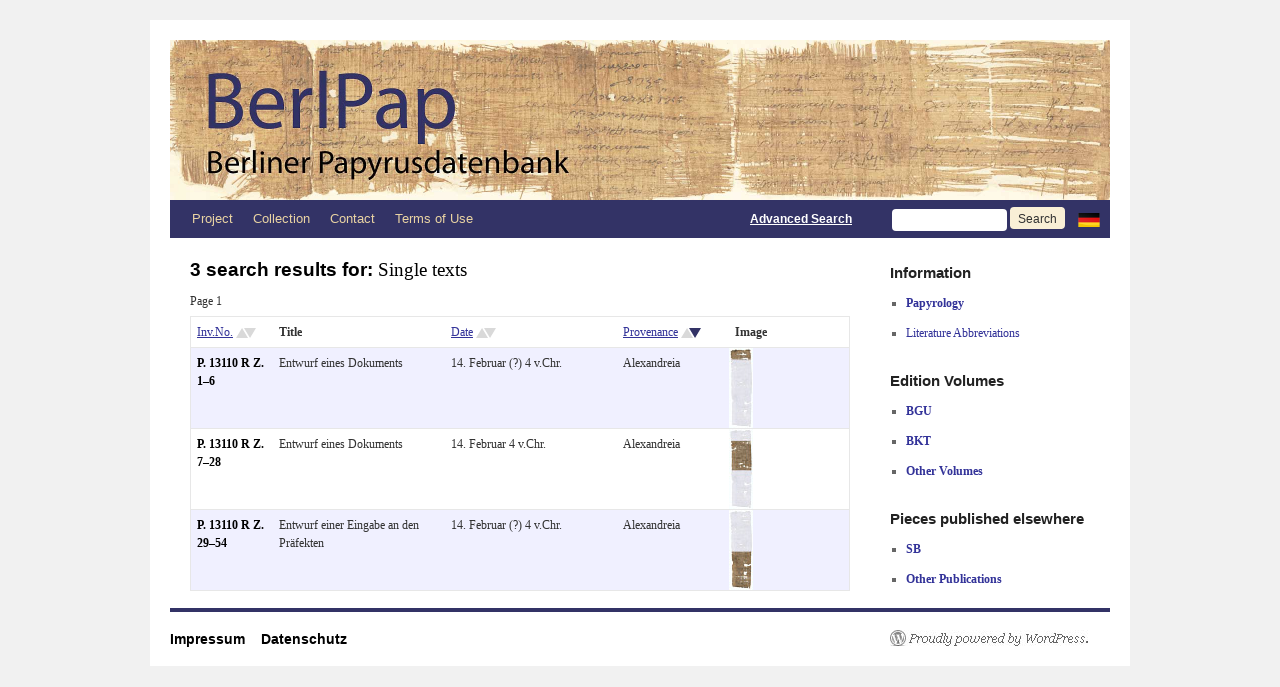

--- FILE ---
content_type: text/html; charset=UTF-8
request_url: https://berlpap.smb.museum/result/?Datensatznummer=16988+561+562&text=single_texts&order=Herkunft-DESC&lang=en
body_size: 10275
content:
<!DOCTYPE html>
<html lang="de-DE">
<head>
<meta charset="UTF-8" />
<meta http-equiv="X-UA-Compatible" content="IE=edge">
<title>Search result | Berlin Papyrus Database</title>
<link rel="profile" href="http://gmpg.org/xfn/11" />
<link rel="stylesheet" type="text/css" media="screen" href="https://berlpap.smb.museum/wp-content/themes/berlpap/style.css" />
<link rel="stylesheet" type="text/css" media="print" href="https://berlpap.smb.museum/wp-content/themes/berlpap/print.css" />
<link rel="pingback" href="https://berlpap.smb.museum/xmlrpc.php" />
<link rel="shortcut icon" href="https://berlpap.smb.museum/berlpap_icon_spk.ico" type="image/x-icon" />

<!-- Iconizr Loader -->
<script type="text/javascript" title="https://iconizr.com | © 2014 Joschi Kuphal | MIT">!function(){var a=window,b=a.document,c=arguments,d="createElementNS",e="http://www.w3.org/",f="svg",g=function(a){var g=b.getElementsByTagName("script")[0],h=b.createElement("link");h.rel="stylesheet",h.type="text/css",h.href=c[1*a|2*(b[d]&&b[d](e+"2000/"+f,f).createSVGRect&&b.implementation.hasFeature(e+"TR/SVG11/feature#Image","1.1"))],g.parentNode.insertBefore(h,g)},h=new a.Image;h.onerror=function(){g(0)},h.onload=function(){g(1===h.width&&1===h.height)},h.src="[data-uri]"}("https://berlpap.smb.museum/wp-content/themes/berlpap/iconizr-png-sprite.css","https://berlpap.smb.museum/wp-content/themes/berlpap/iconizr-png-data.css","https://berlpap.smb.museum/wp-content/themes/berlpap/iconizr-svg-sprite.css","https://berlpap.smb.museum/wp-content/themes/berlpap/iconizr-svg-data.css");</script><noscript><link href="https://berlpap.smb.museum/wp-content/themes/berlpap/iconizr-png-sprite.css" rel="stylesheet" type="text/css" media="all"></noscript>
<meta name='robots' content='max-image-preview:large' />
<link rel="alternate" type="application/rss+xml" title="Berlin Papyrus Database &raquo; Feed" href="https://berlpap.smb.museum/feed/" />
<link rel="alternate" type="application/rss+xml" title="Berlin Papyrus Database &raquo; Kommentar-Feed" href="https://berlpap.smb.museum/comments/feed/" />
<link rel="alternate" type="application/rss+xml" title="Berlin Papyrus Database &raquo; Search result Kommentar-Feed" href="https://berlpap.smb.museum/result/feed/" />
<script type="text/javascript">
/* <![CDATA[ */
window._wpemojiSettings = {"baseUrl":"https:\/\/s.w.org\/images\/core\/emoji\/15.0.3\/72x72\/","ext":".png","svgUrl":"https:\/\/s.w.org\/images\/core\/emoji\/15.0.3\/svg\/","svgExt":".svg","source":{"concatemoji":"https:\/\/berlpap.smb.museum\/wp-includes\/js\/wp-emoji-release.min.js?ver=6.5.5"}};
/*! This file is auto-generated */
!function(i,n){var o,s,e;function c(e){try{var t={supportTests:e,timestamp:(new Date).valueOf()};sessionStorage.setItem(o,JSON.stringify(t))}catch(e){}}function p(e,t,n){e.clearRect(0,0,e.canvas.width,e.canvas.height),e.fillText(t,0,0);var t=new Uint32Array(e.getImageData(0,0,e.canvas.width,e.canvas.height).data),r=(e.clearRect(0,0,e.canvas.width,e.canvas.height),e.fillText(n,0,0),new Uint32Array(e.getImageData(0,0,e.canvas.width,e.canvas.height).data));return t.every(function(e,t){return e===r[t]})}function u(e,t,n){switch(t){case"flag":return n(e,"\ud83c\udff3\ufe0f\u200d\u26a7\ufe0f","\ud83c\udff3\ufe0f\u200b\u26a7\ufe0f")?!1:!n(e,"\ud83c\uddfa\ud83c\uddf3","\ud83c\uddfa\u200b\ud83c\uddf3")&&!n(e,"\ud83c\udff4\udb40\udc67\udb40\udc62\udb40\udc65\udb40\udc6e\udb40\udc67\udb40\udc7f","\ud83c\udff4\u200b\udb40\udc67\u200b\udb40\udc62\u200b\udb40\udc65\u200b\udb40\udc6e\u200b\udb40\udc67\u200b\udb40\udc7f");case"emoji":return!n(e,"\ud83d\udc26\u200d\u2b1b","\ud83d\udc26\u200b\u2b1b")}return!1}function f(e,t,n){var r="undefined"!=typeof WorkerGlobalScope&&self instanceof WorkerGlobalScope?new OffscreenCanvas(300,150):i.createElement("canvas"),a=r.getContext("2d",{willReadFrequently:!0}),o=(a.textBaseline="top",a.font="600 32px Arial",{});return e.forEach(function(e){o[e]=t(a,e,n)}),o}function t(e){var t=i.createElement("script");t.src=e,t.defer=!0,i.head.appendChild(t)}"undefined"!=typeof Promise&&(o="wpEmojiSettingsSupports",s=["flag","emoji"],n.supports={everything:!0,everythingExceptFlag:!0},e=new Promise(function(e){i.addEventListener("DOMContentLoaded",e,{once:!0})}),new Promise(function(t){var n=function(){try{var e=JSON.parse(sessionStorage.getItem(o));if("object"==typeof e&&"number"==typeof e.timestamp&&(new Date).valueOf()<e.timestamp+604800&&"object"==typeof e.supportTests)return e.supportTests}catch(e){}return null}();if(!n){if("undefined"!=typeof Worker&&"undefined"!=typeof OffscreenCanvas&&"undefined"!=typeof URL&&URL.createObjectURL&&"undefined"!=typeof Blob)try{var e="postMessage("+f.toString()+"("+[JSON.stringify(s),u.toString(),p.toString()].join(",")+"));",r=new Blob([e],{type:"text/javascript"}),a=new Worker(URL.createObjectURL(r),{name:"wpTestEmojiSupports"});return void(a.onmessage=function(e){c(n=e.data),a.terminate(),t(n)})}catch(e){}c(n=f(s,u,p))}t(n)}).then(function(e){for(var t in e)n.supports[t]=e[t],n.supports.everything=n.supports.everything&&n.supports[t],"flag"!==t&&(n.supports.everythingExceptFlag=n.supports.everythingExceptFlag&&n.supports[t]);n.supports.everythingExceptFlag=n.supports.everythingExceptFlag&&!n.supports.flag,n.DOMReady=!1,n.readyCallback=function(){n.DOMReady=!0}}).then(function(){return e}).then(function(){var e;n.supports.everything||(n.readyCallback(),(e=n.source||{}).concatemoji?t(e.concatemoji):e.wpemoji&&e.twemoji&&(t(e.twemoji),t(e.wpemoji)))}))}((window,document),window._wpemojiSettings);
/* ]]> */
</script>
<style id='wp-emoji-styles-inline-css' type='text/css'>

	img.wp-smiley, img.emoji {
		display: inline !important;
		border: none !important;
		box-shadow: none !important;
		height: 1em !important;
		width: 1em !important;
		margin: 0 0.07em !important;
		vertical-align: -0.1em !important;
		background: none !important;
		padding: 0 !important;
	}
</style>
<style id='wp-block-library-theme-inline-css' type='text/css'>
.wp-block-audio figcaption{color:#555;font-size:13px;text-align:center}.is-dark-theme .wp-block-audio figcaption{color:#ffffffa6}.wp-block-audio{margin:0 0 1em}.wp-block-code{border:1px solid #ccc;border-radius:4px;font-family:Menlo,Consolas,monaco,monospace;padding:.8em 1em}.wp-block-embed figcaption{color:#555;font-size:13px;text-align:center}.is-dark-theme .wp-block-embed figcaption{color:#ffffffa6}.wp-block-embed{margin:0 0 1em}.blocks-gallery-caption{color:#555;font-size:13px;text-align:center}.is-dark-theme .blocks-gallery-caption{color:#ffffffa6}.wp-block-image figcaption{color:#555;font-size:13px;text-align:center}.is-dark-theme .wp-block-image figcaption{color:#ffffffa6}.wp-block-image{margin:0 0 1em}.wp-block-pullquote{border-bottom:4px solid;border-top:4px solid;color:currentColor;margin-bottom:1.75em}.wp-block-pullquote cite,.wp-block-pullquote footer,.wp-block-pullquote__citation{color:currentColor;font-size:.8125em;font-style:normal;text-transform:uppercase}.wp-block-quote{border-left:.25em solid;margin:0 0 1.75em;padding-left:1em}.wp-block-quote cite,.wp-block-quote footer{color:currentColor;font-size:.8125em;font-style:normal;position:relative}.wp-block-quote.has-text-align-right{border-left:none;border-right:.25em solid;padding-left:0;padding-right:1em}.wp-block-quote.has-text-align-center{border:none;padding-left:0}.wp-block-quote.is-large,.wp-block-quote.is-style-large,.wp-block-quote.is-style-plain{border:none}.wp-block-search .wp-block-search__label{font-weight:700}.wp-block-search__button{border:1px solid #ccc;padding:.375em .625em}:where(.wp-block-group.has-background){padding:1.25em 2.375em}.wp-block-separator.has-css-opacity{opacity:.4}.wp-block-separator{border:none;border-bottom:2px solid;margin-left:auto;margin-right:auto}.wp-block-separator.has-alpha-channel-opacity{opacity:1}.wp-block-separator:not(.is-style-wide):not(.is-style-dots){width:100px}.wp-block-separator.has-background:not(.is-style-dots){border-bottom:none;height:1px}.wp-block-separator.has-background:not(.is-style-wide):not(.is-style-dots){height:2px}.wp-block-table{margin:0 0 1em}.wp-block-table td,.wp-block-table th{word-break:normal}.wp-block-table figcaption{color:#555;font-size:13px;text-align:center}.is-dark-theme .wp-block-table figcaption{color:#ffffffa6}.wp-block-video figcaption{color:#555;font-size:13px;text-align:center}.is-dark-theme .wp-block-video figcaption{color:#ffffffa6}.wp-block-video{margin:0 0 1em}.wp-block-template-part.has-background{margin-bottom:0;margin-top:0;padding:1.25em 2.375em}
</style>
<style id='classic-theme-styles-inline-css' type='text/css'>
/*! This file is auto-generated */
.wp-block-button__link{color:#fff;background-color:#32373c;border-radius:9999px;box-shadow:none;text-decoration:none;padding:calc(.667em + 2px) calc(1.333em + 2px);font-size:1.125em}.wp-block-file__button{background:#32373c;color:#fff;text-decoration:none}
</style>
<style id='global-styles-inline-css' type='text/css'>
body{--wp--preset--color--black: #000;--wp--preset--color--cyan-bluish-gray: #abb8c3;--wp--preset--color--white: #fff;--wp--preset--color--pale-pink: #f78da7;--wp--preset--color--vivid-red: #cf2e2e;--wp--preset--color--luminous-vivid-orange: #ff6900;--wp--preset--color--luminous-vivid-amber: #fcb900;--wp--preset--color--light-green-cyan: #7bdcb5;--wp--preset--color--vivid-green-cyan: #00d084;--wp--preset--color--pale-cyan-blue: #8ed1fc;--wp--preset--color--vivid-cyan-blue: #0693e3;--wp--preset--color--vivid-purple: #9b51e0;--wp--preset--color--blue: #0066cc;--wp--preset--color--medium-gray: #666;--wp--preset--color--light-gray: #f1f1f1;--wp--preset--gradient--vivid-cyan-blue-to-vivid-purple: linear-gradient(135deg,rgba(6,147,227,1) 0%,rgb(155,81,224) 100%);--wp--preset--gradient--light-green-cyan-to-vivid-green-cyan: linear-gradient(135deg,rgb(122,220,180) 0%,rgb(0,208,130) 100%);--wp--preset--gradient--luminous-vivid-amber-to-luminous-vivid-orange: linear-gradient(135deg,rgba(252,185,0,1) 0%,rgba(255,105,0,1) 100%);--wp--preset--gradient--luminous-vivid-orange-to-vivid-red: linear-gradient(135deg,rgba(255,105,0,1) 0%,rgb(207,46,46) 100%);--wp--preset--gradient--very-light-gray-to-cyan-bluish-gray: linear-gradient(135deg,rgb(238,238,238) 0%,rgb(169,184,195) 100%);--wp--preset--gradient--cool-to-warm-spectrum: linear-gradient(135deg,rgb(74,234,220) 0%,rgb(151,120,209) 20%,rgb(207,42,186) 40%,rgb(238,44,130) 60%,rgb(251,105,98) 80%,rgb(254,248,76) 100%);--wp--preset--gradient--blush-light-purple: linear-gradient(135deg,rgb(255,206,236) 0%,rgb(152,150,240) 100%);--wp--preset--gradient--blush-bordeaux: linear-gradient(135deg,rgb(254,205,165) 0%,rgb(254,45,45) 50%,rgb(107,0,62) 100%);--wp--preset--gradient--luminous-dusk: linear-gradient(135deg,rgb(255,203,112) 0%,rgb(199,81,192) 50%,rgb(65,88,208) 100%);--wp--preset--gradient--pale-ocean: linear-gradient(135deg,rgb(255,245,203) 0%,rgb(182,227,212) 50%,rgb(51,167,181) 100%);--wp--preset--gradient--electric-grass: linear-gradient(135deg,rgb(202,248,128) 0%,rgb(113,206,126) 100%);--wp--preset--gradient--midnight: linear-gradient(135deg,rgb(2,3,129) 0%,rgb(40,116,252) 100%);--wp--preset--font-size--small: 13px;--wp--preset--font-size--medium: 20px;--wp--preset--font-size--large: 36px;--wp--preset--font-size--x-large: 42px;--wp--preset--spacing--20: 0.44rem;--wp--preset--spacing--30: 0.67rem;--wp--preset--spacing--40: 1rem;--wp--preset--spacing--50: 1.5rem;--wp--preset--spacing--60: 2.25rem;--wp--preset--spacing--70: 3.38rem;--wp--preset--spacing--80: 5.06rem;--wp--preset--shadow--natural: 6px 6px 9px rgba(0, 0, 0, 0.2);--wp--preset--shadow--deep: 12px 12px 50px rgba(0, 0, 0, 0.4);--wp--preset--shadow--sharp: 6px 6px 0px rgba(0, 0, 0, 0.2);--wp--preset--shadow--outlined: 6px 6px 0px -3px rgba(255, 255, 255, 1), 6px 6px rgba(0, 0, 0, 1);--wp--preset--shadow--crisp: 6px 6px 0px rgba(0, 0, 0, 1);}:where(.is-layout-flex){gap: 0.5em;}:where(.is-layout-grid){gap: 0.5em;}body .is-layout-flex{display: flex;}body .is-layout-flex{flex-wrap: wrap;align-items: center;}body .is-layout-flex > *{margin: 0;}body .is-layout-grid{display: grid;}body .is-layout-grid > *{margin: 0;}:where(.wp-block-columns.is-layout-flex){gap: 2em;}:where(.wp-block-columns.is-layout-grid){gap: 2em;}:where(.wp-block-post-template.is-layout-flex){gap: 1.25em;}:where(.wp-block-post-template.is-layout-grid){gap: 1.25em;}.has-black-color{color: var(--wp--preset--color--black) !important;}.has-cyan-bluish-gray-color{color: var(--wp--preset--color--cyan-bluish-gray) !important;}.has-white-color{color: var(--wp--preset--color--white) !important;}.has-pale-pink-color{color: var(--wp--preset--color--pale-pink) !important;}.has-vivid-red-color{color: var(--wp--preset--color--vivid-red) !important;}.has-luminous-vivid-orange-color{color: var(--wp--preset--color--luminous-vivid-orange) !important;}.has-luminous-vivid-amber-color{color: var(--wp--preset--color--luminous-vivid-amber) !important;}.has-light-green-cyan-color{color: var(--wp--preset--color--light-green-cyan) !important;}.has-vivid-green-cyan-color{color: var(--wp--preset--color--vivid-green-cyan) !important;}.has-pale-cyan-blue-color{color: var(--wp--preset--color--pale-cyan-blue) !important;}.has-vivid-cyan-blue-color{color: var(--wp--preset--color--vivid-cyan-blue) !important;}.has-vivid-purple-color{color: var(--wp--preset--color--vivid-purple) !important;}.has-black-background-color{background-color: var(--wp--preset--color--black) !important;}.has-cyan-bluish-gray-background-color{background-color: var(--wp--preset--color--cyan-bluish-gray) !important;}.has-white-background-color{background-color: var(--wp--preset--color--white) !important;}.has-pale-pink-background-color{background-color: var(--wp--preset--color--pale-pink) !important;}.has-vivid-red-background-color{background-color: var(--wp--preset--color--vivid-red) !important;}.has-luminous-vivid-orange-background-color{background-color: var(--wp--preset--color--luminous-vivid-orange) !important;}.has-luminous-vivid-amber-background-color{background-color: var(--wp--preset--color--luminous-vivid-amber) !important;}.has-light-green-cyan-background-color{background-color: var(--wp--preset--color--light-green-cyan) !important;}.has-vivid-green-cyan-background-color{background-color: var(--wp--preset--color--vivid-green-cyan) !important;}.has-pale-cyan-blue-background-color{background-color: var(--wp--preset--color--pale-cyan-blue) !important;}.has-vivid-cyan-blue-background-color{background-color: var(--wp--preset--color--vivid-cyan-blue) !important;}.has-vivid-purple-background-color{background-color: var(--wp--preset--color--vivid-purple) !important;}.has-black-border-color{border-color: var(--wp--preset--color--black) !important;}.has-cyan-bluish-gray-border-color{border-color: var(--wp--preset--color--cyan-bluish-gray) !important;}.has-white-border-color{border-color: var(--wp--preset--color--white) !important;}.has-pale-pink-border-color{border-color: var(--wp--preset--color--pale-pink) !important;}.has-vivid-red-border-color{border-color: var(--wp--preset--color--vivid-red) !important;}.has-luminous-vivid-orange-border-color{border-color: var(--wp--preset--color--luminous-vivid-orange) !important;}.has-luminous-vivid-amber-border-color{border-color: var(--wp--preset--color--luminous-vivid-amber) !important;}.has-light-green-cyan-border-color{border-color: var(--wp--preset--color--light-green-cyan) !important;}.has-vivid-green-cyan-border-color{border-color: var(--wp--preset--color--vivid-green-cyan) !important;}.has-pale-cyan-blue-border-color{border-color: var(--wp--preset--color--pale-cyan-blue) !important;}.has-vivid-cyan-blue-border-color{border-color: var(--wp--preset--color--vivid-cyan-blue) !important;}.has-vivid-purple-border-color{border-color: var(--wp--preset--color--vivid-purple) !important;}.has-vivid-cyan-blue-to-vivid-purple-gradient-background{background: var(--wp--preset--gradient--vivid-cyan-blue-to-vivid-purple) !important;}.has-light-green-cyan-to-vivid-green-cyan-gradient-background{background: var(--wp--preset--gradient--light-green-cyan-to-vivid-green-cyan) !important;}.has-luminous-vivid-amber-to-luminous-vivid-orange-gradient-background{background: var(--wp--preset--gradient--luminous-vivid-amber-to-luminous-vivid-orange) !important;}.has-luminous-vivid-orange-to-vivid-red-gradient-background{background: var(--wp--preset--gradient--luminous-vivid-orange-to-vivid-red) !important;}.has-very-light-gray-to-cyan-bluish-gray-gradient-background{background: var(--wp--preset--gradient--very-light-gray-to-cyan-bluish-gray) !important;}.has-cool-to-warm-spectrum-gradient-background{background: var(--wp--preset--gradient--cool-to-warm-spectrum) !important;}.has-blush-light-purple-gradient-background{background: var(--wp--preset--gradient--blush-light-purple) !important;}.has-blush-bordeaux-gradient-background{background: var(--wp--preset--gradient--blush-bordeaux) !important;}.has-luminous-dusk-gradient-background{background: var(--wp--preset--gradient--luminous-dusk) !important;}.has-pale-ocean-gradient-background{background: var(--wp--preset--gradient--pale-ocean) !important;}.has-electric-grass-gradient-background{background: var(--wp--preset--gradient--electric-grass) !important;}.has-midnight-gradient-background{background: var(--wp--preset--gradient--midnight) !important;}.has-small-font-size{font-size: var(--wp--preset--font-size--small) !important;}.has-medium-font-size{font-size: var(--wp--preset--font-size--medium) !important;}.has-large-font-size{font-size: var(--wp--preset--font-size--large) !important;}.has-x-large-font-size{font-size: var(--wp--preset--font-size--x-large) !important;}
.wp-block-navigation a:where(:not(.wp-element-button)){color: inherit;}
:where(.wp-block-post-template.is-layout-flex){gap: 1.25em;}:where(.wp-block-post-template.is-layout-grid){gap: 1.25em;}
:where(.wp-block-columns.is-layout-flex){gap: 2em;}:where(.wp-block-columns.is-layout-grid){gap: 2em;}
.wp-block-pullquote{font-size: 1.5em;line-height: 1.6;}
</style>
<link rel='stylesheet' id='twentyten-block-style-css' href='https://berlpap.smb.museum/wp-content/themes/twentyten/blocks.css?ver=20230627' type='text/css' media='all' />
<link rel="https://api.w.org/" href="https://berlpap.smb.museum/wp-json/" /><link rel="alternate" type="application/json" href="https://berlpap.smb.museum/wp-json/wp/v2/pages/15768" /><link rel="EditURI" type="application/rsd+xml" title="RSD" href="https://berlpap.smb.museum/xmlrpc.php?rsd" />
<meta name="generator" content="WordPress 6.5.5" />
<link rel="canonical" href="https://berlpap.smb.museum/result/" />
<link rel='shortlink' href='https://berlpap.smb.museum/?p=15768' />
<link rel="alternate" type="application/json+oembed" href="https://berlpap.smb.museum/wp-json/oembed/1.0/embed?url=https%3A%2F%2Fberlpap.smb.museum%2Fresult%2F" />
<link rel="alternate" type="text/xml+oembed" href="https://berlpap.smb.museum/wp-json/oembed/1.0/embed?url=https%3A%2F%2Fberlpap.smb.museum%2Fresult%2F&#038;format=xml" />
<!-- Matomo -->
<script type="text/javascript">
  var _paq = window._paq = window._paq || [];
  /* tracker methods like "setCustomDimension" should be called before "trackPageView" */
  _paq.push(["setCookieDomain", "*.berlpap.smb.museum"]);
  _paq.push(['trackPageView']);
  _paq.push(['enableLinkTracking']);
  (function() {
    var u="https://webstats.sbb.berlin/";
    _paq.push(['setTrackerUrl', u+'piwik.php']);
    _paq.push(['setSiteId', '69']);
    var d=document, g=d.createElement('script'), s=d.getElementsByTagName('script')[0];
    g.type='text/javascript'; g.async=true; g.defer=true; g.src=u+'piwik.js'; s.parentNode.insertBefore(g,s);
  })();
</script>
<!-- End Matomo Code -->
</head>

<body class="page-template page-template-result_oop page-template-result_oop-php page page-id-15768">

<div id="wrapper" class="hfeed">
	<div id="header">
		<div id="masthead">
			<div id="branding" role="banner">

				<a href="https://berlpap.smb.museum?lang=en" title="BerlPap - Berliner Papyrusdatenbank">
					<img style="display:inline" width="563" alt="BerlPap Logo" src="https://berlpap.smb.museum/wp-content/themes/berlpap/images/headers/BerlPap_Logo_a_2x.jpg"/></a><a href="https://berlpap.smb.museum?lang=en" title="BerlPap - Berliner Papyrusdatenbank"><img style="display:inline" width="377" alt="BerlPap Logo" src="https://berlpap.smb.museum/wp-content/themes/berlpap/images/headers/BerlPap_Logo_b_2x.jpg"/>
				</a>
			</div><!-- #branding -->

			<div id="access" role="navigation">
			  				<div class="skip-link screen-reader-text"><a href="#content" title="Zum Inhalt springen">Zum Inhalt springen</a></div>
								<div class="menu-header"><ul id="menu-topmenu" class="menu"><li id="menu-item-1825" class="menu-item menu-item-type-post_type menu-item-object-page menu-item-has-children menu-item-1825"><a href="https://berlpap.smb.museum/projekt/?lang=en">Project</a>
<ul class="sub-menu">
	<li id="menu-item-1819" class="menu-item menu-item-type-post_type menu-item-object-page menu-item-1819"><a href="https://berlpap.smb.museum/mitarbeiter-2/?lang=en">Staff</a></li>
</ul>
</li>
<li id="menu-item-1820" class="menu-item menu-item-type-post_type menu-item-object-page menu-item-has-children menu-item-1820"><a href="https://berlpap.smb.museum/sammlung/?lang=en">Collection</a>
<ul class="sub-menu">
	<li id="menu-item-60073" class="menu-item menu-item-type-post_type menu-item-object-page menu-item-60073"><a href="https://berlpap.smb.museum/bedeutende-objekte/?lang=en">Outstanding Texts</a></li>
	<li id="menu-item-60072" class="menu-item menu-item-type-post_type menu-item-object-page menu-item-60072"><a href="https://berlpap.smb.museum/archive/?lang=en">Archives</a></li>
	<li id="menu-item-60071" class="menu-item menu-item-type-post_type menu-item-object-page menu-item-60071"><a href="https://berlpap.smb.museum/wichtige-fundorte/?lang=en">Major find spots</a></li>
</ul>
</li>
<li id="menu-item-1823" class="menu-item menu-item-type-post_type menu-item-object-page menu-item-1823"><a href="https://berlpap.smb.museum/kontakt/?lang=en">Contact</a></li>
<li id="menu-item-1821" class="menu-item menu-item-type-post_type menu-item-object-page menu-item-1821"><a href="https://berlpap.smb.museum/nutzungshinweise/?lang=en">Terms of Use</a></li>
</ul></div>				<form method='get' id="searchform" action="https://berlpap.smb.museum/result/">
					<div style="text-align:right;line-height:38px;" >
					<a style="color:white;text-decoration:underline;display:inline;font-family:Arial;font-weight:bold" href="https://berlpap.smb.museum/suche/?lang=en" title="Go to advanced search">Advanced Search</a>
					&nbsp;&nbsp;&nbsp;&nbsp;&nbsp;&nbsp;&nbsp;&nbsp;
					<input class="input-header" name='Alle' value=''/>
					<input type="hidden" name="lang" value="en" />										<input class="search-button search-button-header" type='submit' value='Search'/>
					<a style="display:inline;vertical-align:baseline;" href="http://berlpap.smb.museum/result/?Datensatznummer=16988+561+562&text=single_texts&order=Herkunft-DESC" title="Zur deutschen Version wechseln"><img style="display:inline;vertical-align:middle;padding:0" alt="German flag" src="https://berlpap.smb.museum/wp-content/themes/berlpap/images/de.png" /> </a>
					</div>
				</form>
			</div><!-- #access -->
		</div><!-- #masthead -->
	</div><!-- #header -->

	<div id="main">


		<div id="container">
			<div id="content" class="metadaten" role="main">
			
			<h3 class="entry-title">3 search results for: <span style="font-weight:normal;">Single texts</span></h3><div style="float:left;margin-bottom:0.5em">Page 1</div><table id="resulttable"><tr><td style="width:82px"><div><a title="sort Inventory Number in ascending order" href="http://berlpap.smb.museum/result/?Datensatznummer=16988+561+562&text=single_texts&lang=en">Inv.No.</a>&nbsp;<div class="icon icon-sortNo icon-sortNo-dims" title="Inventory Number is not sorted"></div></div></td><td style="width:172px"><div><b>Title</b></div></td><td style="width:172px"><div><a title="sort Date in ascending order" href="http://berlpap.smb.museum/result/?Datensatznummer=16988+561+562&text=single_texts&order=Startdatum-ASC,Enddatum-ASC&lang=en" >Date</a>&nbsp;<div class="icon icon-sortNo icon-sortNo-dims" title="Date is not sorted"></div></div></td><td><div><a title="sort Provenance in ascending order" href="http://berlpap.smb.museum/result/?Datensatznummer=16988+561+562&text=single_texts&order=Herkunft-ASC&lang=en" >Provenance</a>&nbsp;<div class="icon icon-sortDesc icon-sortDesc-dims" title="Provenance is sorted in descending order"></div></div></td><td style="width:120px"><div><b>Image</b></div></td></tr><tr class="row" id="row0"><td rowspan="1"><div><a style="text-decoration:none" id="link0" href="http://berlpap.smb.museum/record/?result=0&Datensatznummer=16988+561+562&text=single_texts&order=Herkunft-DESC&lang=en" title="Zum Datensatz P. 13110 R Z.  1–6"><b>P. 13110 R Z.  1–6</b><br/></a></div></td><td><div>Entwurf eines Dokuments</div></td><td ><div>14. Februar (?) 4 v.Chr.</div></td><td ><div>Alexandreia</div></td><td class="thumbnail" ><a href="http://berlpap.smb.museum/record/?result=0&Datensatznummer=16988+561+562&text=single_texts&order=Herkunft-DESC&lang=en" title="Zum Datensatz P. 13110 R Z.  1–6"><img alt="preview image" src="https://berlpap.smb.museum/Thumbnail/P_13110-Z-01-bis-06_R_001.jpg" /></a></td></tr><script type="text/javascript">document.getElementById('link0').style.color = 'black';var tds = document.getElementById('row0').getElementsByTagName('td');for (i=0;i<tds.length;i++){if (tds[i].id != 'nolink') {tds[i].style.cursor = 'pointer';tds[i].title = 'Zum Datensatz P. 13110 R Z.  1–6';tds[i].onclick = function(){document.location.href='http://berlpap.smb.museum/record/?result=0&Datensatznummer=16988+561+562&text=single_texts&order=Herkunft-DESC&lang=en'};}}</script><tr id="row1"><td rowspan="1"><div><a style="text-decoration:none" id="link1" href="http://berlpap.smb.museum/record/?result=1&Datensatznummer=16988+561+562&text=single_texts&order=Herkunft-DESC&lang=en" title="Zum Datensatz P. 13110 R Z.  7–28"><b>P. 13110 R Z.  7–28</b><br/></a></div></td><td><div>Entwurf eines Dokuments</div></td><td ><div>14. Februar 4 v.Chr.</div></td><td ><div>Alexandreia</div></td><td class="thumbnail" ><a href="http://berlpap.smb.museum/record/?result=1&Datensatznummer=16988+561+562&text=single_texts&order=Herkunft-DESC&lang=en" title="Zum Datensatz P. 13110 R Z.  7–28"><img alt="preview image" src="https://berlpap.smb.museum/Thumbnail/P_13110-Z-07-bis-28_R_001.jpg" /></a></td></tr><script type="text/javascript">document.getElementById('link1').style.color = 'black';var tds = document.getElementById('row1').getElementsByTagName('td');for (i=0;i<tds.length;i++){if (tds[i].id != 'nolink') {tds[i].style.cursor = 'pointer';tds[i].title = 'Zum Datensatz P. 13110 R Z.  7–28';tds[i].onclick = function(){document.location.href='http://berlpap.smb.museum/record/?result=1&Datensatznummer=16988+561+562&text=single_texts&order=Herkunft-DESC&lang=en'};}}</script><tr class="row" id="row2"><td rowspan="1"><div><a style="text-decoration:none" id="link2" href="http://berlpap.smb.museum/record/?result=2&Datensatznummer=16988+561+562&text=single_texts&order=Herkunft-DESC&lang=en" title="Zum Datensatz P. 13110 R Z. 29–54"><b>P. 13110 R Z. 29–54</b><br/></a></div></td><td><div>Entwurf einer Eingabe an den Präfekten</div></td><td ><div>14. Februar (?) 4 v.Chr.</div></td><td ><div>Alexandreia</div></td><td class="thumbnail" ><a href="http://berlpap.smb.museum/record/?result=2&Datensatznummer=16988+561+562&text=single_texts&order=Herkunft-DESC&lang=en" title="Zum Datensatz P. 13110 R Z. 29–54"><img alt="preview image" src="https://berlpap.smb.museum/Thumbnail/P_13110-Z-29-bis-54_R_001.jpg" /></a></td></tr><script type="text/javascript">document.getElementById('link2').style.color = 'black';var tds = document.getElementById('row2').getElementsByTagName('td');for (i=0;i<tds.length;i++){if (tds[i].id != 'nolink') {tds[i].style.cursor = 'pointer';tds[i].title = 'Zum Datensatz P. 13110 R Z. 29–54';tds[i].onclick = function(){document.location.href='http://berlpap.smb.museum/record/?result=2&Datensatznummer=16988+561+562&text=single_texts&order=Herkunft-DESC&lang=en'};}}</script></table>



			</div><!-- #content -->
		</div><!-- #container -->
		



<script type="text/javascript">
	function toggleBand(id) {
		if (document.getElementById(id).style.display == 'none') document.getElementById(id).style.display = 'block';
		else document.getElementById(id).style.display = 'none';
		}
</script>
		<div id="primary" class="widget-area" role="complementary">
			<ul class="xoxo">
<li id="linkcat-00" class="widget-container widget_links">
	<h3 class="widget-title">Information</h3>
	<div class="menu-informationen-container">
		<ul id="menu-informationen" class="menu">
			<li>
				<a class="menu-item menu-item-type-post_type" style="cursor:pointer;color:#333399;display:block;font-weight:bold" onclick="toggleBand('info01')" title="Papyrologie">
					Papyrology				</a>
				<ul id='info01' style="display:none">
					<li><a href="https://berlpap.smb.museum/papyrologie/?lang=en">Basics</a></li>
					<li><a href="https://berlpap.smb.museum/fundkontexte/?lang=en">Find contexts</a></li>
					<li><a href="https://berlpap.smb.museum/schreibmaterialien/?lang=en">Writing materials</a></li>
					<li><a href="https://berlpap.smb.museum/links/?lang=en">Links</a></li>
				</ul>
			</li>
			<li id="menu-item-12937" class="menu-item menu-item-type-post_type">
				<a title="Literature abbreviations opens in a new window" href="https://berlpap.smb.museum/literaturabkuerzungen/?lang=en#Literatur" onclick="window.open('https://berlpap.smb.museum/literaturabkuerzungen/?lang=en#Literatur', 'Literaturabkürzungen', 'width=740,height=800,left=0,toolbar=no,scrollbars=yes,location=no,menubar=no');return false;">Literature Abbreviations</a>
			</li>
		</ul>
	</div>
</li>
<li id="linkcat-01" class="widget-container widget_links"><h3 class="widget-title">Edition Volumes</h3>
	<ul class='xoxo blogroll'>
		<li><a class="menu-item menu-item-type-post_type" style="cursor:pointer;color:#333399;display:block;font-weight:bold" onclick="toggleBand('BGU')" title="Berliner Griechische Urkunden">BGU</a><div style="display:block" id="BGU"><a title="numerical overview of BGU I" href="https://berlpap.smb.museum/bgu-i/?lang=en"><div class="icon icon-Nr icon-Nr-dims"></div></a>&nbsp;&nbsp;<a title="list view of BGU I" href='https://berlpap.smb.museum/result/?Publikation=%22BGU+I+%22&amp;order=Nr_mit_Zusatz-ASC&columns=pubnr&lang=en'> I</a><br><a title="numerical overview of BGU II" href="https://berlpap.smb.museum/bgu-ii/?lang=en"><div class="icon icon-Nr icon-Nr-dims"></div></a>&nbsp;&nbsp;<a title="list view of BGU II" href='https://berlpap.smb.museum/result/?Publikation=%22BGU+II+%22&amp;order=Nr_mit_Zusatz-ASC&columns=pubnr&lang=en'> II</a><br><a title="numerical overview of BGU III" href="https://berlpap.smb.museum/bgu-iii/?lang=en"><div class="icon icon-Nr icon-Nr-dims"></div></a>&nbsp;&nbsp;<a title="list view of BGU III" href='https://berlpap.smb.museum/result/?Publikation=%22BGU+III+%22&amp;order=Nr_mit_Zusatz-ASC&columns=pubnr&lang=en'> III</a><br><a title="numerical overview of BGU IV" href="https://berlpap.smb.museum/bgu-iv/?lang=en"><div class="icon icon-Nr icon-Nr-dims"></div></a>&nbsp;&nbsp;<a title="list view of BGU IV" href='https://berlpap.smb.museum/result/?Publikation=%22BGU+IV+%22&amp;order=Nr_mit_Zusatz-ASC&columns=pubnr&lang=en'> IV</a><br><a title="numerical overview of BGU V" href="https://berlpap.smb.museum/bgu-v/?lang=en"><div class="icon icon-Nr icon-Nr-dims"></div></a>&nbsp;&nbsp;<a title="list view of BGU V" href='https://berlpap.smb.museum/result/?Publikation=%22BGU+V+%22&amp;order=Nr_mit_Zusatz-ASC&columns=pubnr&lang=en'> V</a><br><a title="numerical overview of BGU VI" href="https://berlpap.smb.museum/bgu-vi/?lang=en"><div class="icon icon-Nr icon-Nr-dims"></div></a>&nbsp;&nbsp;<a title="list view of BGU VI" href='https://berlpap.smb.museum/result/?Publikation=%22BGU+VI+%22&amp;order=Nr_mit_Zusatz-ASC&columns=pubnr&lang=en'> VI</a><br><a title="numerical overview of BGU VII" href="https://berlpap.smb.museum/bgu-vii/?lang=en"><div class="icon icon-Nr icon-Nr-dims"></div></a>&nbsp;&nbsp;<a title="list view of BGU VII" href='https://berlpap.smb.museum/result/?Publikation=%22BGU+VII+%22&amp;order=Nr_mit_Zusatz-ASC&columns=pubnr&lang=en'> VII</a><br><a title="numerical overview of BGU VIII" href="https://berlpap.smb.museum/bgu-viii/?lang=en"><div class="icon icon-Nr icon-Nr-dims"></div></a>&nbsp;&nbsp;<a title="list view of BGU VIII" href='https://berlpap.smb.museum/result/?Publikation=%22BGU+VIII+%22&amp;order=Nr_mit_Zusatz-ASC&columns=pubnr&lang=en'> VIII</a><br><a title="numerical overview of BGU IX" href="https://berlpap.smb.museum/bgu-ix/?lang=en"><div class="icon icon-Nr icon-Nr-dims"></div></a>&nbsp;&nbsp;<a title="list view of BGU IX" href='https://berlpap.smb.museum/result/?Publikation=%22BGU+IX+%22&amp;order=Nr_mit_Zusatz-ASC&columns=pubnr&lang=en'> IX</a><br><a title="numerical overview of BGU X" href="https://berlpap.smb.museum/bgu-x/?lang=en"><div class="icon icon-Nr icon-Nr-dims"></div></a>&nbsp;&nbsp;<a title="list view of BGU X" href='https://berlpap.smb.museum/result/?Publikation=%22BGU+X+%22&amp;order=Nr_mit_Zusatz-ASC&columns=pubnr&lang=en'> X</a><br><a title="numerical overview of BGU XI" href="https://berlpap.smb.museum/bgu-xi/?lang=en"><div class="icon icon-Nr icon-Nr-dims"></div></a>&nbsp;&nbsp;<a title="list view of BGU XI" href='https://berlpap.smb.museum/result/?Publikation=%22BGU+XI+%22&amp;order=Nr_mit_Zusatz-ASC&columns=pubnr&lang=en'> XI</a><br><a title="numerical overview of BGU XII" href="https://berlpap.smb.museum/bgu-xii/?lang=en"><div class="icon icon-Nr icon-Nr-dims"></div></a>&nbsp;&nbsp;<a title="list view of BGU XII" href='https://berlpap.smb.museum/result/?Publikation=%22BGU+XII+%22&amp;order=Nr_mit_Zusatz-ASC&columns=pubnr&lang=en'> XII</a><br><a title="numerical overview of BGU XIII" href="https://berlpap.smb.museum/bgu-xiii/?lang=en"><div class="icon icon-Nr icon-Nr-dims"></div></a>&nbsp;&nbsp;<a title="list view of BGU XIII" href='https://berlpap.smb.museum/result/?Publikation=%22BGU+XIII+%22&amp;order=Nr_mit_Zusatz-ASC&columns=pubnr&lang=en'> XIII</a><br><a title="numerical overview of BGU XIV" href="https://berlpap.smb.museum/bgu-xiv/?lang=en"><div class="icon icon-Nr icon-Nr-dims"></div></a>&nbsp;&nbsp;<a title="list view of BGU XIV" href='https://berlpap.smb.museum/result/?Publikation=%22BGU+XIV+%22&amp;order=Nr_mit_Zusatz-ASC&columns=pubnr&lang=en'> XIV</a><br><a title="numerical overview of BGU XV" href="https://berlpap.smb.museum/bgu-xv/?lang=en"><div class="icon icon-Nr icon-Nr-dims"></div></a>&nbsp;&nbsp;<a title="list view of BGU XV" href='https://berlpap.smb.museum/result/?Publikation=%22BGU+XV+%22&amp;order=Nr_mit_Zusatz-ASC&columns=pubnr&lang=en'> XV</a><br><a title="numerical overview of BGU XVI" href="https://berlpap.smb.museum/bgu-xvi/?lang=en"><div class="icon icon-Nr icon-Nr-dims"></div></a>&nbsp;&nbsp;<a title="list view of BGU XVI" href='https://berlpap.smb.museum/result/?Publikation=%22BGU+XVI+%22&amp;order=Nr_mit_Zusatz-ASC&columns=pubnr&lang=en'> XVI</a><br><a title="numerical overview of BGU XVII" href="https://berlpap.smb.museum/bgu-xvii/?lang=en"><div class="icon icon-Nr icon-Nr-dims"></div></a>&nbsp;&nbsp;<a title="list view of BGU XVII" href='https://berlpap.smb.museum/result/?Publikation=%22BGU+XVII+%22&amp;order=Nr_mit_Zusatz-ASC&columns=pubnr&lang=en'> XVII</a><br><a title="numerical overview of BGU XVIII.1" href="https://berlpap.smb.museum/bgu-xviii-1/?lang=en"><div class="icon icon-Nr icon-Nr-dims"></div></a>&nbsp;&nbsp;<a title="list view of BGU XVIII.1" href='https://berlpap.smb.museum/result/?Publikation=%22BGU+XVIII.1+%22&amp;order=Nr_mit_Zusatz-ASC&columns=pubnr&lang=en'> XVIII.1</a><br><a title="numerical overview of BGU XIX" href="https://berlpap.smb.museum/bgu-xix/?lang=en"><div class="icon icon-Nr icon-Nr-dims"></div></a>&nbsp;&nbsp;<a title="list view of BGU XIX" href='https://berlpap.smb.museum/result/?Publikation=%22BGU+XIX+%22&amp;order=Nr_mit_Zusatz-ASC&columns=pubnr&lang=en'> XIX</a><br><a title="numerical overview of BGU XX" href="https://berlpap.smb.museum/bgu-xx/?lang=en"><div class="icon icon-Nr icon-Nr-dims"></div></a>&nbsp;&nbsp;<a title="list view of BGU XX" href='https://berlpap.smb.museum/result/?Publikation=%22BGU+XX+%22&amp;order=Nr_mit_Zusatz-ASC&columns=pubnr&lang=en'> XX</a><br><a title="numerical overview of BGU XXI" href="https://berlpap.smb.museum/bgu-xxi/?lang=en"><div class="icon icon-Nr icon-Nr-dims"></div></a>&nbsp;&nbsp;<a title="list view of BGU XXI" href='https://berlpap.smb.museum/result/?Publikation=%22BGU+XXI+%22&amp;order=Nr_mit_Zusatz-ASC&columns=pubnr&lang=en'> XXI</a><br><a title="numerical overview of BGU XXII" href="https://berlpap.smb.museum/bgu-xxii/?lang=en"><div class="icon icon-Nr icon-Nr-dims"></div></a>&nbsp;&nbsp;<a title="list view of BGU XXII" href='https://berlpap.smb.museum/result/?Publikation=%22BGU+XXII+%22&amp;order=Nr_mit_Zusatz-ASC&columns=pubnr&lang=en'> XXII</a><br></div></li><script type="text/javascript">document.getElementById("BGU").style.display = "none";</script><li><a class="menu-item menu-item-type-post_type" style="cursor:pointer;color:#333399;display:block;font-weight:bold" onclick="toggleBand('BKT')" title="Berliner Klassikertexte">BKT</a><div style="display:block" id="BKT"><a title="numerical overview of BKT I" href="https://berlpap.smb.museum/bkt-i/?lang=en"><div class="icon icon-Nr icon-Nr-dims"></div></a>&nbsp;&nbsp;<a title="list view of BKT I" href='https://berlpap.smb.museum/result/?Publikation=%22BKT+I%2C%22&amp;order=Nr_mit_Zusatz-ASC&columns=pubnr&lang=en'> I</a><br><a title="numerical overview of BKT II" href="https://berlpap.smb.museum/bkt-ii/?lang=en"><div class="icon icon-Nr icon-Nr-dims"></div></a>&nbsp;&nbsp;<a title="list view of BKT II" href='https://berlpap.smb.museum/result/?Publikation=%22BKT+II%2C%22&amp;order=Nr_mit_Zusatz-ASC&columns=pubnr&lang=en'> II</a><br><a title="numerical overview of BKT III" href="https://berlpap.smb.museum/bkt-iii/?lang=en"><div class="icon icon-Nr icon-Nr-dims"></div></a>&nbsp;&nbsp;<a title="list view of BKT III" href='https://berlpap.smb.museum/result/?Publikation=%22BKT+III%2C%22&amp;order=Nr_mit_Zusatz-ASC&columns=pubnr&lang=en'> III</a><br><a title="numerical overview of BKT IV" href="https://berlpap.smb.museum/bkt-iv/?lang=en"><div class="icon icon-Nr icon-Nr-dims"></div></a>&nbsp;&nbsp;<a title="list view of BKT IV" href='https://berlpap.smb.museum/result/?Publikation=%22BKT+IV%2C%22&amp;order=Nr_mit_Zusatz-ASC&columns=pubnr&lang=en'> IV</a><br><a title="numerical overview of BKT V" href="https://berlpap.smb.museum/bkt-v/?lang=en"><div class="icon icon-Nr icon-Nr-dims"></div></a>&nbsp;&nbsp;<a title="list view of BKT V" href='https://berlpap.smb.museum/result/?Publikation=%22BKT+V.%22&amp;order=Nr_mit_Zusatz-ASC&columns=pubnr&lang=en'> V</a><br><a title="numerical overview of BKT VI" href="https://berlpap.smb.museum/bkt-vi/?lang=en"><div class="icon icon-Nr icon-Nr-dims"></div></a>&nbsp;&nbsp;<a title="list view of BKT VI" href='https://berlpap.smb.museum/result/?Publikation=%22BKT+VI+%22&amp;order=Nr_mit_Zusatz-ASC&columns=pubnr&lang=en'> VI</a><br><a title="numerical overview of BKT VII" href="https://berlpap.smb.museum/bkt-vii/?lang=en"><div class="icon icon-Nr icon-Nr-dims"></div></a>&nbsp;&nbsp;<a title="list view of BKT VII" href='https://berlpap.smb.museum/result/?Publikation=%22BKT+VII%2C%22&amp;order=Nr_mit_Zusatz-ASC&columns=pubnr&lang=en'> VII</a><br><a title="numerical overview of BKT VIII" href="https://berlpap.smb.museum/bkt-viii/?lang=en"><div class="icon icon-Nr icon-Nr-dims"></div></a>&nbsp;&nbsp;<a title="list view of BKT VIII" href='https://berlpap.smb.museum/result/?Publikation=%22BKT+VIII+%22&amp;order=Nr_mit_Zusatz-ASC&columns=pubnr&lang=en'> VIII</a><br><a title="numerical overview of BKT IX" href="https://berlpap.smb.museum/bkt-ix/?lang=en"><div class="icon icon-Nr icon-Nr-dims"></div></a>&nbsp;&nbsp;<a title="list view of BKT IX" href='https://berlpap.smb.museum/result/?Publikation=%22BKT+IX+%22&amp;order=Nr_mit_Zusatz-ASC&columns=pubnr&lang=en'> IX</a><br><a title="numerical overview of BKT X" href="https://berlpap.smb.museum/bkt-x/?lang=en"><div class="icon icon-Nr icon-Nr-dims"></div></a>&nbsp;&nbsp;<a title="list view of BKT X" href='https://berlpap.smb.museum/result/?Publikation=%22BKT+X+%22&amp;order=Nr_mit_Zusatz-ASC&columns=pubnr&lang=en'> X</a><br></div></li><script type="text/javascript">document.getElementById("BKT").style.display = "none";</script><li><a class="menu-item menu-item-type-post_type" style="cursor:pointer;color:#333399;display:block;font-weight:bold" onclick="toggleBand('Other_Volumes')" title="">Other Volumes</a><div style="display:block" id="Other_Volumes"><a title="numerical overview of O.Berl." href="https://berlpap.smb.museum/o-berl/?lang=en"><div class="icon icon-Nr icon-Nr-dims"></div></a>&nbsp;&nbsp;<a title="list view of O.Berl." href='https://berlpap.smb.museum/result/?Publikation=%22O.Berl.+%22&amp;order=Nr_mit_Zusatz-ASC&columns=pubnr&lang=en'>O.Berl.</a><br><a title="numerical overview of P.Aktenbuch" href="https://berlpap.smb.museum/p-aktenbuch/?lang=en"><div class="icon icon-Nr icon-Nr-dims"></div></a>&nbsp;&nbsp;<a title="list view of P.Aktenbuch" href='https://berlpap.smb.museum/result/?Publikation=%22P.Aktenbuch+%22&amp;order=Nr_mit_Zusatz-ASC&columns=pubnr&lang=en'>P.Aktenbuch</a><br><a title="numerical overview of P.Berl.Bibl." href="https://berlpap.smb.museum/p-berl-bibl/?lang=en"><div class="icon icon-Nr icon-Nr-dims"></div></a>&nbsp;&nbsp;<a title="list view of P.Berl.Bibl." href='https://berlpap.smb.museum/result/?Publikation=%22P.Berl.Bibl.+%22&amp;order=Nr_mit_Zusatz-ASC&columns=pubnr&lang=en'>P.Berl.Bibl.</a><br><a title="numerical overview of P.Berl.Bork." href="https://berlpap.smb.museum/p-berl-bork/?lang=en"><div class="icon icon-Nr icon-Nr-dims"></div></a>&nbsp;&nbsp;<a title="list view of P.Berl.Bork." href='https://berlpap.smb.museum/result/?Publikation=%22P.Berl.Bork.%3B%22&amp;order=Nr_mit_Zusatz-ASC&columns=pubnr&lang=en'>P.Berl.Bork.</a><br><a title="numerical overview of P.Berl.Brash." href="https://berlpap.smb.museum/p-berl-brash/?lang=en"><div class="icon icon-Nr icon-Nr-dims"></div></a>&nbsp;&nbsp;<a title="list view of P.Berl.Brash." href='https://berlpap.smb.museum/result/?Publikation=%22P.Berl.Brash.+%22&amp;order=Nr_mit_Zusatz-ASC&columns=pubnr&lang=en'>P.Berl.Brash.</a><br><a title="numerical overview of P.Berl.Cohen" href="https://berlpap.smb.museum/p-berl-cohen/?lang=en"><div class="icon icon-Nr icon-Nr-dims"></div></a>&nbsp;&nbsp;<a title="list view of P.Berl.Cohen" href='https://berlpap.smb.museum/result/?Publikation=%22P.Berl.Cohen+%22&amp;order=Nr_mit_Zusatz-ASC&columns=pubnr&lang=en'>P.Berl.Cohen</a><br><a title="numerical overview of P.Berl.Frisk" href="https://berlpap.smb.museum/p-berl-frisk/?lang=en"><div class="icon icon-Nr icon-Nr-dims"></div></a>&nbsp;&nbsp;<a title="list view of P.Berl.Frisk" href='https://berlpap.smb.museum/result/?Publikation=%22P.Berl.Frisk+%22&amp;order=Nr_mit_Zusatz-ASC&columns=pubnr&lang=en'>P.Berl.Frisk</a><br><a title="numerical overview of P.Berl.Leihg. I" href="https://berlpap.smb.museum/p-berl-leihg-i/?lang=en"><div class="icon icon-Nr icon-Nr-dims"></div></a>&nbsp;&nbsp;<a title="list view of P.Berl.Leihg. I" href='https://berlpap.smb.museum/result/?Publikation=%22P.Berl.Leihg.+I+%22&amp;order=Nr_mit_Zusatz-ASC&columns=pubnr&lang=en'>P.Berl.Leihg. I</a><br><a title="numerical overview of P.Berl.Leihg. II" href="https://berlpap.smb.museum/p-berl-leihg-ii/?lang=en"><div class="icon icon-Nr icon-Nr-dims"></div></a>&nbsp;&nbsp;<a title="list view of P.Berl.Leihg. II" href='https://berlpap.smb.museum/result/?Publikation=%22P.Berl.Leihg.+II+%22&amp;order=Nr_mit_Zusatz-ASC&columns=pubnr&lang=en'>P.Berl.Leihg. II</a><br><a title="numerical overview of P.Berl.Monte" href="https://berlpap.smb.museum/p-berl-monte/?lang=en"><div class="icon icon-Nr icon-Nr-dims"></div></a>&nbsp;&nbsp;<a title="list view of P.Berl.Monte" href='https://berlpap.smb.museum/result/?Publikation=%22P.Berl.Monte+%22&amp;order=Nr_mit_Zusatz-ASC&columns=pubnr&lang=en'>P.Berl.Monte</a><br><a title="numerical overview of P.Berl.Möller" href="https://berlpap.smb.museum/p-berl-moeller/?lang=en"><div class="icon icon-Nr icon-Nr-dims"></div></a>&nbsp;&nbsp;<a title="list view of P.Berl.Möller" href='https://berlpap.smb.museum/result/?Publikation=%22P.Berl.M%C3%B6ller+%22&amp;order=Nr_mit_Zusatz-ASC&columns=pubnr&lang=en'>P.Berl.Möller</a><br><a title="numerical overview of P.Berl.Salmen." href="https://berlpap.smb.museum/p-berl-salmen/?lang=en"><div class="icon icon-Nr icon-Nr-dims"></div></a>&nbsp;&nbsp;<a title="list view of P.Berl.Salmen." href='https://berlpap.smb.museum/result/?Publikation=%22P.Berl.Salmen.+%22&amp;order=Nr_mit_Zusatz-ASC&columns=pubnr&lang=en'>P.Berl.Salmen.</a><br><a title="numerical overview of P.Berl.Sarisch." href="https://berlpap.smb.museum/p-berl-sarisch/?lang=en"><div class="icon icon-Nr icon-Nr-dims"></div></a>&nbsp;&nbsp;<a title="list view of P.Berl.Sarisch." href='https://berlpap.smb.museum/result/?Publikation=%22P.Berl.Sarisch.+%22&amp;order=Nr_mit_Zusatz-ASC&columns=pubnr&lang=en'>P.Berl.Sarisch.</a><br><a title="numerical overview of P.Berl.Schmidt" href="https://berlpap.smb.museum/p-berl-schmidt/?lang=en"><div class="icon icon-Nr icon-Nr-dims"></div></a>&nbsp;&nbsp;<a title="list view of P.Berl.Schmidt" href='https://berlpap.smb.museum/result/?Publikation=%22P.Berl.Schmidt+%22&amp;order=Nr_mit_Zusatz-ASC&columns=pubnr&lang=en'>P.Berl.Schmidt</a><br><a title="numerical overview of P.Berl.Thun." href="https://berlpap.smb.museum/p-berl-thun/?lang=en"><div class="icon icon-Nr icon-Nr-dims"></div></a>&nbsp;&nbsp;<a title="list view of P.Berl.Thun." href='https://berlpap.smb.museum/result/?Publikation=%22P.Berl.Thun.+%22&amp;order=Nr_mit_Zusatz-ASC&columns=pubnr&lang=en'>P.Berl.Thun.</a><br><a title="numerical overview of P.Berl.Zill." href="https://berlpap.smb.museum/p-berl-zill/?lang=en"><div class="icon icon-Nr icon-Nr-dims"></div></a>&nbsp;&nbsp;<a title="list view of P.Berl.Zill." href='https://berlpap.smb.museum/result/?Publikation=%22P.Berl.Zill.+%22&amp;order=Nr_mit_Zusatz-ASC&columns=pubnr&lang=en'>P.Berl.Zill.</a><br><a title="numerical overview of P.Eleph." href="https://berlpap.smb.museum/p-eleph/?lang=en"><div class="icon icon-Nr icon-Nr-dims"></div></a>&nbsp;&nbsp;<a title="list view of P.Eleph." href='https://berlpap.smb.museum/result/?Publikation=%22P.Eleph.+%22&amp;order=Nr_mit_Zusatz-ASC&columns=pubnr&lang=en'>P.Eleph.</a><br><a title="numerical overview of P.Schubart" href="https://berlpap.smb.museum/p-schubart/?lang=en"><div class="icon icon-Nr icon-Nr-dims"></div></a>&nbsp;&nbsp;<a title="list view of P.Schubart" href='https://berlpap.smb.museum/result/?Publikation=%22P.Schubart+%22&amp;order=Nr_mit_Zusatz-ASC&columns=pubnr&lang=en'>P.Schubart</a><br><a title="numerical overview of Papyri Graecae Berolinenses" href="https://berlpap.smb.museum/papyri-graecae-berolinenses/?lang=en"><div class="icon icon-Nr icon-Nr-dims"></div></a>&nbsp;&nbsp;<a title="list view of Papyri Graecae Berolinenses" href='https://berlpap.smb.museum/result/?Publikation=%22Papyri+Graecae+Berolinenses+%22&amp;order=Nr_mit_Zusatz-ASC&columns=pubnr&lang=en'>Papyri Graecae Berolinenses</a><br><a title="numerical overview of T.Berl.Möller" href="https://berlpap.smb.museum/t-berl-moeller/?lang=en"><div class="icon icon-Nr icon-Nr-dims"></div></a>&nbsp;&nbsp;<a title="list view of T.Berl.Möller" href='https://berlpap.smb.museum/result/?Publikation=%22T.Berl.M%C3%B6ller+%22&amp;order=Nr_mit_Zusatz-ASC&columns=pubnr&lang=en'>T.Berl.Möller</a><br></div></li><script type="text/javascript">document.getElementById("Other_Volumes").style.display = "none";</script>	</ul>
</li>

<li id="linkcat-02" class="widget-container widget_links"><h3 class="widget-title">Pieces published elsewhere</h3>
	<ul class='xoxo blogroll'>
		<li><a class="menu-item menu-item-type-post_type" style="cursor:pointer;color:#333399;display:block;font-weight:bold" onclick="toggleBand('SB')" title="Sammelbuch Griechischer Urkunden">SB</a><div style="display:block" id="SB"><a title="numerical overview of SB I" href="https://berlpap.smb.museum/sb-i/?lang=en"><div class="icon icon-Nr icon-Nr-dims"></div></a>&nbsp;&nbsp;<a title="list view of SB I" href='https://berlpap.smb.museum/result/?Publikation=%22SB+I+%22&amp;order=Nr_mit_Zusatz-ASC&columns=pubnr&lang=en'> I</a><br><a title="numerical overview of SB III" href="https://berlpap.smb.museum/sb-iii/?lang=en"><div class="icon icon-Nr icon-Nr-dims"></div></a>&nbsp;&nbsp;<a title="list view of SB III" href='https://berlpap.smb.museum/result/?Publikation=%22SB+III+%22&amp;order=Nr_mit_Zusatz-ASC&columns=pubnr&lang=en'> III</a><br><a title="numerical overview of SB IV" href="https://berlpap.smb.museum/sb-iv/?lang=en"><div class="icon icon-Nr icon-Nr-dims"></div></a>&nbsp;&nbsp;<a title="list view of SB IV" href='https://berlpap.smb.museum/result/?Publikation=%22SB+IV+%22&amp;order=Nr_mit_Zusatz-ASC&columns=pubnr&lang=en'> IV</a><br><a title="numerical overview of SB V" href="https://berlpap.smb.museum/sb-v/?lang=en"><div class="icon icon-Nr icon-Nr-dims"></div></a>&nbsp;&nbsp;<a title="list view of SB V" href='https://berlpap.smb.museum/result/?Publikation=%22SB+V+%22&amp;order=Nr_mit_Zusatz-ASC&columns=pubnr&lang=en'> V</a><br><a title="numerical overview of SB VI" href="https://berlpap.smb.museum/sb-vi/?lang=en"><div class="icon icon-Nr icon-Nr-dims"></div></a>&nbsp;&nbsp;<a title="list view of SB VI" href='https://berlpap.smb.museum/result/?Publikation=%22SB+VI+%22&amp;order=Nr_mit_Zusatz-ASC&columns=pubnr&lang=en'> VI</a><br><a title="numerical overview of SB VIII" href="https://berlpap.smb.museum/sb-viii/?lang=en"><div class="icon icon-Nr icon-Nr-dims"></div></a>&nbsp;&nbsp;<a title="list view of SB VIII" href='https://berlpap.smb.museum/result/?Publikation=%22SB+VIII+%22&amp;order=Nr_mit_Zusatz-ASC&columns=pubnr&lang=en'> VIII</a><br><a title="numerical overview of SB X" href="https://berlpap.smb.museum/sb-x/?lang=en"><div class="icon icon-Nr icon-Nr-dims"></div></a>&nbsp;&nbsp;<a title="list view of SB X" href='https://berlpap.smb.museum/result/?Publikation=%22SB+X+%22&amp;order=Nr_mit_Zusatz-ASC&columns=pubnr&lang=en'> X</a><br><a title="numerical overview of SB XII" href="https://berlpap.smb.museum/sb-xii/?lang=en"><div class="icon icon-Nr icon-Nr-dims"></div></a>&nbsp;&nbsp;<a title="list view of SB XII" href='https://berlpap.smb.museum/result/?Publikation=%22SB+XII+%22&amp;order=Nr_mit_Zusatz-ASC&columns=pubnr&lang=en'> XII</a><br><a title="numerical overview of SB XIV" href="https://berlpap.smb.museum/sb-xiv/?lang=en"><div class="icon icon-Nr icon-Nr-dims"></div></a>&nbsp;&nbsp;<a title="list view of SB XIV" href='https://berlpap.smb.museum/result/?Publikation=%22SB+XIV+%22&amp;order=Nr_mit_Zusatz-ASC&columns=pubnr&lang=en'> XIV</a><br><a title="numerical overview of SB XVI" href="https://berlpap.smb.museum/sb-xvi/?lang=en"><div class="icon icon-Nr icon-Nr-dims"></div></a>&nbsp;&nbsp;<a title="list view of SB XVI" href='https://berlpap.smb.museum/result/?Publikation=%22SB+XVI+%22&amp;order=Nr_mit_Zusatz-ASC&columns=pubnr&lang=en'> XVI</a><br><a title="numerical overview of SB XVIII" href="https://berlpap.smb.museum/sb-xviii/?lang=en"><div class="icon icon-Nr icon-Nr-dims"></div></a>&nbsp;&nbsp;<a title="list view of SB XVIII" href='https://berlpap.smb.museum/result/?Publikation=%22SB+XVIII+%22&amp;order=Nr_mit_Zusatz-ASC&columns=pubnr&lang=en'> XVIII</a><br><a title="numerical overview of SB XX" href="https://berlpap.smb.museum/sb-xx/?lang=en"><div class="icon icon-Nr icon-Nr-dims"></div></a>&nbsp;&nbsp;<a title="list view of SB XX" href='https://berlpap.smb.museum/result/?Publikation=%22SB+XX+%22&amp;order=Nr_mit_Zusatz-ASC&columns=pubnr&lang=en'> XX</a><br><a title="numerical overview of SB XXII" href="https://berlpap.smb.museum/sb-xxii/?lang=en"><div class="icon icon-Nr icon-Nr-dims"></div></a>&nbsp;&nbsp;<a title="list view of SB XXII" href='https://berlpap.smb.museum/result/?Publikation=%22SB+XXII+%22&amp;order=Nr_mit_Zusatz-ASC&columns=pubnr&lang=en'> XXII</a><br><a title="numerical overview of SB XXIV" href="https://berlpap.smb.museum/sb-xxiv/?lang=en"><div class="icon icon-Nr icon-Nr-dims"></div></a>&nbsp;&nbsp;<a title="list view of SB XXIV" href='https://berlpap.smb.museum/result/?Publikation=%22SB+XXIV+%22&amp;order=Nr_mit_Zusatz-ASC&columns=pubnr&lang=en'> XXIV</a><br><a title="numerical overview of SB XXVI" href="https://berlpap.smb.museum/sb-xxvi/?lang=en"><div class="icon icon-Nr icon-Nr-dims"></div></a>&nbsp;&nbsp;<a title="list view of SB XXVI" href='https://berlpap.smb.museum/result/?Publikation=%22SB+XXVI+%22&amp;order=Nr_mit_Zusatz-ASC&columns=pubnr&lang=en'> XXVI</a><br><a title="numerical overview of SB XXVIII" href="https://berlpap.smb.museum/sb-xxviii/?lang=en"><div class="icon icon-Nr icon-Nr-dims"></div></a>&nbsp;&nbsp;<a title="list view of SB XXVIII" href='https://berlpap.smb.museum/result/?Publikation=%22SB+XXVIII+%22&amp;order=Nr_mit_Zusatz-ASC&columns=pubnr&lang=en'> XXVIII</a><br></div></li><script type="text/javascript">document.getElementById("SB").style.display = "none";</script><li><a class="menu-item menu-item-type-post_type" style="cursor:pointer;color:#333399;display:block;font-weight:bold" onclick="toggleBand('Other_Publications')" title="">Other Publications</a><div style="display:block" id="Other_Publications"><a title="numerical overview of Actenstücke" href="https://berlpap.smb.museum/actenstuecke/?lang=en"><div class="icon icon-Nr icon-Nr-dims"></div></a>&nbsp;&nbsp;<a title="list view of Actenstücke" href='https://berlpap.smb.museum/result/?Publikation=%22Actenst%C3%BCcke+%22&amp;order=Nr_mit_Zusatz-ASC&columns=pubnr&lang=en'>Actenstücke</a><br><a title="numerical overview of BKU I" href="https://berlpap.smb.museum/bku-i/?lang=en"><div class="icon icon-Nr icon-Nr-dims"></div></a>&nbsp;&nbsp;<a title="list view of BKU I" href='https://berlpap.smb.museum/result/?Publikation=%22BKU+I+%22&amp;order=Nr_mit_Zusatz-ASC&columns=pubnr&lang=en'>BKU I</a><br><a title="numerical overview of BKU III.1" href="https://berlpap.smb.museum/bku-iii-1/?lang=en"><div class="icon icon-Nr icon-Nr-dims"></div></a>&nbsp;&nbsp;<a title="list view of BKU III.1" href='https://berlpap.smb.museum/result/?Publikation=%22BKU+III.1+%22&amp;order=Nr_mit_Zusatz-ASC&columns=pubnr&lang=en'>BKU III.1</a><br><a title="numerical overview of BKU III.2" href="https://berlpap.smb.museum/bku-iii-2/?lang=en"><div class="icon icon-Nr icon-Nr-dims"></div></a>&nbsp;&nbsp;<a title="list view of BKU III.2" href='https://berlpap.smb.museum/result/?Publikation=%22BKU+III.2+%22&amp;order=Nr_mit_Zusatz-ASC&columns=pubnr&lang=en'>BKU III.2</a><br><a title="numerical overview of C.Ord.Ptol." href="https://berlpap.smb.museum/c-ord-ptol/?lang=en"><div class="icon icon-Nr icon-Nr-dims"></div></a>&nbsp;&nbsp;<a title="list view of C.Ord.Ptol." href='https://berlpap.smb.museum/result/?Publikation=%22C.Ord.Ptol.+%22&amp;order=Nr_mit_Zusatz-ASC&columns=pubnr&lang=en'>C.Ord.Ptol.</a><br><a title="numerical overview of C.Pap.Hengstl" href="https://berlpap.smb.museum/c-pap-hengstl/?lang=en"><div class="icon icon-Nr icon-Nr-dims"></div></a>&nbsp;&nbsp;<a title="list view of C.Pap.Hengstl" href='https://berlpap.smb.museum/result/?Publikation=%22C.Pap.Hengstl+%22&amp;order=Nr_mit_Zusatz-ASC&columns=pubnr&lang=en'>C.Pap.Hengstl</a><br><a title="numerical overview of C.Pap.Jud. I" href="https://berlpap.smb.museum/c-pap-jud-i/?lang=en"><div class="icon icon-Nr icon-Nr-dims"></div></a>&nbsp;&nbsp;<a title="list view of C.Pap.Jud. I" href='https://berlpap.smb.museum/result/?Publikation=%22C.Pap.Jud.+I+%22&amp;order=Nr_mit_Zusatz-ASC&columns=pubnr&lang=en'>C.Pap.Jud. I</a><br><a title="numerical overview of C.Pap.Jud. II" href="https://berlpap.smb.museum/c-pap-jud-ii/?lang=en"><div class="icon icon-Nr icon-Nr-dims"></div></a>&nbsp;&nbsp;<a title="list view of C.Pap.Jud. II" href='https://berlpap.smb.museum/result/?Publikation=%22C.Pap.Jud.+II+%22&amp;order=Nr_mit_Zusatz-ASC&columns=pubnr&lang=en'>C.Pap.Jud. II</a><br><a title="numerical overview of C.Pap.Jud. III" href="https://berlpap.smb.museum/c-pap-jud-iii/?lang=en"><div class="icon icon-Nr icon-Nr-dims"></div></a>&nbsp;&nbsp;<a title="list view of C.Pap.Jud. III" href='https://berlpap.smb.museum/result/?Publikation=%22C.Pap.Jud.+III+%22&amp;order=Nr_mit_Zusatz-ASC&columns=pubnr&lang=en'>C.Pap.Jud. III</a><br><a title="numerical overview of C.Ptol.Sklav. I" href="https://berlpap.smb.museum/c-ptol-sklav-i/?lang=en"><div class="icon icon-Nr icon-Nr-dims"></div></a>&nbsp;&nbsp;<a title="list view of C.Ptol.Sklav. I" href='https://berlpap.smb.museum/result/?Publikation=%22C.Ptol.Sklav.+I+%22&amp;order=Nr_mit_Zusatz-ASC&columns=pubnr&lang=en'>C.Ptol.Sklav. I</a><br><a title="numerical overview of C.Ptol.Sklav. II" href="https://berlpap.smb.museum/c-ptol-sklav-ii/?lang=en"><div class="icon icon-Nr icon-Nr-dims"></div></a>&nbsp;&nbsp;<a title="list view of C.Ptol.Sklav. II" href='https://berlpap.smb.museum/result/?Publikation=%22C.Ptol.Sklav.+II+%22&amp;order=Nr_mit_Zusatz-ASC&columns=pubnr&lang=en'>C.Ptol.Sklav. II</a><br><a title="numerical overview of ChLA X" href="https://berlpap.smb.museum/chla-x/?lang=en"><div class="icon icon-Nr icon-Nr-dims"></div></a>&nbsp;&nbsp;<a title="list view of ChLA X" href='https://berlpap.smb.museum/result/?Publikation=%22ChLA+X+%22&amp;order=Nr_mit_Zusatz-ASC&columns=pubnr&lang=en'>ChLA X</a><br><a title="numerical overview of ChLA XI" href="https://berlpap.smb.museum/chla-xi/?lang=en"><div class="icon icon-Nr icon-Nr-dims"></div></a>&nbsp;&nbsp;<a title="list view of ChLA XI" href='https://berlpap.smb.museum/result/?Publikation=%22ChLA+XI+%22&amp;order=Nr_mit_Zusatz-ASC&columns=pubnr&lang=en'>ChLA XI</a><br><a title="numerical overview of Chrest.Mitt." href="https://berlpap.smb.museum/chrest-mitt/?lang=en"><div class="icon icon-Nr icon-Nr-dims"></div></a>&nbsp;&nbsp;<a title="list view of Chrest.Mitt." href='https://berlpap.smb.museum/result/?Publikation=%22Chrest.Mitt.+%22&amp;order=Nr_mit_Zusatz-ASC&columns=pubnr&lang=en'>Chrest.Mitt.</a><br><a title="numerical overview of Chrest.Wilck." href="https://berlpap.smb.museum/chrest-wilck/?lang=en"><div class="icon icon-Nr icon-Nr-dims"></div></a>&nbsp;&nbsp;<a title="list view of Chrest.Wilck." href='https://berlpap.smb.museum/result/?Publikation=%22Chrest.Wilck.+%22&amp;order=Nr_mit_Zusatz-ASC&columns=pubnr&lang=en'>Chrest.Wilck.</a><br><a title="numerical overview of Jur.Pap." href="https://berlpap.smb.museum/jur-pap/?lang=en"><div class="icon icon-Nr icon-Nr-dims"></div></a>&nbsp;&nbsp;<a title="list view of Jur.Pap." href='https://berlpap.smb.museum/result/?Publikation=%22Jur.Pap.+%22&amp;order=Nr_mit_Zusatz-ASC&columns=pubnr&lang=en'>Jur.Pap.</a><br><a title="numerical overview of O.Taxes II" href="https://berlpap.smb.museum/o-taxes-ii/?lang=en"><div class="icon icon-Nr icon-Nr-dims"></div></a>&nbsp;&nbsp;<a title="list view of O.Taxes II" href='https://berlpap.smb.museum/result/?Publikation=%22O.Taxes+II+%22&amp;order=Nr_mit_Zusatz-ASC&columns=pubnr&lang=en'>O.Taxes II</a><br><a title="numerical overview of O.Varia" href="https://berlpap.smb.museum/o-varia/?lang=en"><div class="icon icon-Nr icon-Nr-dims"></div></a>&nbsp;&nbsp;<a title="list view of O.Varia" href='https://berlpap.smb.museum/result/?Publikation=%22O.Varia+%22&amp;order=Nr_mit_Zusatz-ASC&columns=pubnr&lang=en'>O.Varia</a><br><a title="numerical overview of O.Wilck." href="https://berlpap.smb.museum/o-wilck/?lang=en"><div class="icon icon-Nr icon-Nr-dims"></div></a>&nbsp;&nbsp;<a title="list view of O.Wilck." href='https://berlpap.smb.museum/result/?Publikation=%22O.Wilck.+%22&amp;order=Nr_mit_Zusatz-ASC&columns=pubnr&lang=en'>O.Wilck.</a><br><a title="numerical overview of P.Bingen" href="https://berlpap.smb.museum/p-bingen/?lang=en"><div class="icon icon-Nr icon-Nr-dims"></div></a>&nbsp;&nbsp;<a title="list view of P.Bingen" href='https://berlpap.smb.museum/result/?Publikation=%22P.Bingen+%22&amp;order=Nr_mit_Zusatz-ASC&columns=pubnr&lang=en'>P.Bingen</a><br><a title="numerical overview of P.Poethke" href="https://berlpap.smb.museum/p-poethke/?lang=en"><div class="icon icon-Nr icon-Nr-dims"></div></a>&nbsp;&nbsp;<a title="list view of P.Poethke" href='https://berlpap.smb.museum/result/?Publikation=%22P.Poethke+%22&amp;order=Nr_mit_Zusatz-ASC&columns=pubnr&lang=en'>P.Poethke</a><br><a title="numerical overview of P.Scholl" href="https://berlpap.smb.museum/p-scholl/?lang=en"><div class="icon icon-Nr icon-Nr-dims"></div></a>&nbsp;&nbsp;<a title="list view of P.Scholl" href='https://berlpap.smb.museum/result/?Publikation=%22P.Scholl+%22&amp;order=Nr_mit_Zusatz-ASC&columns=pubnr&lang=en'>P.Scholl</a><br><a title="numerical overview of PGM" href="https://berlpap.smb.museum/pgm/?lang=en"><div class="icon icon-Nr icon-Nr-dims"></div></a>&nbsp;&nbsp;<a title="list view of PGM" href='https://berlpap.smb.museum/result/?Publikation=%22PGM+%22&amp;order=Nr_mit_Zusatz-ASC&columns=pubnr&lang=en'>PGM</a><br><a title="numerical overview of SPP III" href="https://berlpap.smb.museum/spp-iii/?lang=en"><div class="icon icon-Nr icon-Nr-dims"></div></a>&nbsp;&nbsp;<a title="list view of SPP III" href='https://berlpap.smb.museum/result/?Publikation=%22SPP+III+%22&amp;order=Nr_mit_Zusatz-ASC&columns=pubnr&lang=en'>SPP III</a><br><a title="numerical overview of SPP VIII" href="https://berlpap.smb.museum/spp-viii/?lang=en"><div class="icon icon-Nr icon-Nr-dims"></div></a>&nbsp;&nbsp;<a title="list view of SPP VIII" href='https://berlpap.smb.museum/result/?Publikation=%22SPP+VIII+%22&amp;order=Nr_mit_Zusatz-ASC&columns=pubnr&lang=en'>SPP VIII</a><br><a title="numerical overview of SPP XX" href="https://berlpap.smb.museum/spp-xx/?lang=en"><div class="icon icon-Nr icon-Nr-dims"></div></a>&nbsp;&nbsp;<a title="list view of SPP XX" href='https://berlpap.smb.museum/result/?Publikation=%22SPP+XX+%22&amp;order=Nr_mit_Zusatz-ASC&columns=pubnr&lang=en'>SPP XX</a><br><a title="numerical overview of SPP XXII" href="https://berlpap.smb.museum/spp-xxii/?lang=en"><div class="icon icon-Nr icon-Nr-dims"></div></a>&nbsp;&nbsp;<a title="list view of SPP XXII" href='https://berlpap.smb.museum/result/?Publikation=%22SPP+XXII+%22&amp;order=Nr_mit_Zusatz-ASC&columns=pubnr&lang=en'>SPP XXII</a><br><a title="numerical overview of SPP III2.1" href="https://berlpap.smb.museum/spp-iii2-1/?lang=en"><div class="icon icon-Nr icon-Nr-dims"></div></a>&nbsp;&nbsp;<a title="list view of SPP III2.1" href='https://berlpap.smb.museum/result/?Publikation=%22SPP+III2.1+%22&amp;order=Nr_mit_Zusatz-ASC&columns=pubnr&lang=en'>SPP III2.1</a><br><a title="numerical overview of SPP III2.2" href="https://berlpap.smb.museum/spp-iii2-2/?lang=en"><div class="icon icon-Nr icon-Nr-dims"></div></a>&nbsp;&nbsp;<a title="list view of SPP III2.2" href='https://berlpap.smb.museum/result/?Publikation=%22SPP+III2.2+%22&amp;order=Nr_mit_Zusatz-ASC&columns=pubnr&lang=en'>SPP III2.2</a><br><a title="numerical overview of SPP III2.5" href="https://berlpap.smb.museum/spp-iii2-5/?lang=en"><div class="icon icon-Nr icon-Nr-dims"></div></a>&nbsp;&nbsp;<a title="list view of SPP III2.5" href='https://berlpap.smb.museum/result/?Publikation=%22SPP+III2.5+%22&amp;order=Nr_mit_Zusatz-ASC&columns=pubnr&lang=en'>SPP III2.5</a><br><a title="numerical overview of Sel.Pap. I" href="https://berlpap.smb.museum/sel-pap-i/?lang=en"><div class="icon icon-Nr icon-Nr-dims"></div></a>&nbsp;&nbsp;<a title="list view of Sel.Pap. I" href='https://berlpap.smb.museum/result/?Publikation=%22Sel.Pap.+I+%22&amp;order=Nr_mit_Zusatz-ASC&columns=pubnr&lang=en'>Sel.Pap. I</a><br><a title="numerical overview of Sel.Pap. II" href="https://berlpap.smb.museum/sel-pap-ii/?lang=en"><div class="icon icon-Nr icon-Nr-dims"></div></a>&nbsp;&nbsp;<a title="list view of Sel.Pap. II" href='https://berlpap.smb.museum/result/?Publikation=%22Sel.Pap.+II+%22&amp;order=Nr_mit_Zusatz-ASC&columns=pubnr&lang=en'>Sel.Pap. II</a><br><a title="numerical overview of Sel.Pap. III" href="https://berlpap.smb.museum/sel-pap-iii/?lang=en"><div class="icon icon-Nr icon-Nr-dims"></div></a>&nbsp;&nbsp;<a title="list view of Sel.Pap. III" href='https://berlpap.smb.museum/result/?Publikation=%22Sel.Pap.+III+%22&amp;order=Nr_mit_Zusatz-ASC&columns=pubnr&lang=en'>Sel.Pap. III</a><br><a title="numerical overview of UPZ I" href="https://berlpap.smb.museum/upz-i/?lang=en"><div class="icon icon-Nr icon-Nr-dims"></div></a>&nbsp;&nbsp;<a title="list view of UPZ I" href='https://berlpap.smb.museum/result/?Publikation=%22UPZ+I+%22&amp;order=Nr_mit_Zusatz-ASC&columns=pubnr&lang=en'>UPZ I</a><br><a title="numerical overview of UPZ II" href="https://berlpap.smb.museum/upz-ii/?lang=en"><div class="icon icon-Nr icon-Nr-dims"></div></a>&nbsp;&nbsp;<a title="list view of UPZ II" href='https://berlpap.smb.museum/result/?Publikation=%22UPZ+II+%22&amp;order=Nr_mit_Zusatz-ASC&columns=pubnr&lang=en'>UPZ II</a><br></div></li><script type="text/javascript">document.getElementById("Other_Publications").style.display = "none";</script>	</ul>
</li>
			</ul>
		</div><!-- #primary .widget-area -->

	</div><!-- #main -->

	<div id="footer" role="contentinfo">
		<div id="colophon">



			<div id="site-info">
				<a href="https://berlpap.smb.museum//impressum" title="Impressum">Impressum&nbsp;&nbsp;&nbsp;
				</a>
				<a href="https://berlpap.smb.museum//datenschutz" title="Datenschutz">Datenschutz
				</a>
			</div><!-- #site-info -->

			<div class="print-no" id="site-generator">
				<img src="https://berlpap.smb.museum/wp-content/themes/berlpap/images/cmslogo.jpg" alt="CMS Logo" title="CMS Logo" />
			</div><!-- #site-generator -->

		</div><!-- #colophon -->
	</div><!-- #footer -->

</div><!-- #wrapper -->

<script type="text/javascript" src="https://berlpap.smb.museum/wp-includes/js/comment-reply.min.js?ver=6.5.5" id="comment-reply-js" async="async" data-wp-strategy="async"></script>
</body>
</html>
